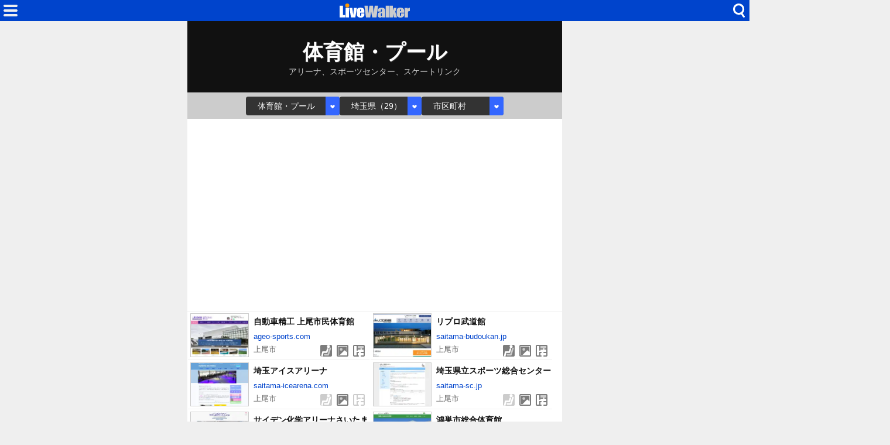

--- FILE ---
content_type: text/html; charset=utf-8
request_url: https://www.livewalker.com/web/list/27/11
body_size: 9607
content:
<!DOCTYPE html>
<html lang="ja">

<head>
    <base href="/web/" />
    <meta charset="utf-8" />
    <meta name="viewport" content="width=device-width, initial-scale=1.0" />
    <title>体育館・プール » 埼玉県 LiveWalker（1/2）</title>
    <link rel="icon" href="/web/img/icons/2/favicon.ico" sizes="32x32">
    <link rel="icon" href="/web/img/icons/2/icon.svg" type="image/svg+xml">
    <link rel="apple-touch-icon" href="/web/img/icons/2/apple-touch-icon.png">
    <link rel="manifest" href="/web/img/icons/2/manifest.webmanifest">
    <link rel="stylesheet" href="/web/css/style-2.css?v=56rb-rn9He_FZ1hq8i3A1Vdnl4VdH7ehWCnE2I6fg2E" />
    <meta property="fb:app_id" content="1480116089309090">
    <meta property="og:type" content="article">
    
    <meta name="description" content="ライブウォーカー検索結果（全29件） 体育館・プール、アリーナ、スポーツセンター、スケートリンク ">
    <link rel="alternate" type="application/rss+xml" href="https://www.livewalker.com/feed" />
        <script async src="https://pagead2.googlesyndication.com/pagead/js/adsbygoogle.js?client=ca-pub-6859064912170178" crossorigin="anonymous"></script>

</head>

<body>
    <div class="top-bar">
        <span class="navi-function">
            <!--Blazor:{"type":"server","prerenderId":"32a91b0cc6c44de482a2c99bb349114f","key":{"locationHash":"CD67C2F8DB22496254426CADAAC7FA9ACD006B87CC9836E84915FB9C69D316EB:0","formattedComponentKey":""},"sequence":0,"descriptor":"CfDJ8Iag4gF6ciZNqQlfUQIhVXVImjeUWmOENyD/gGqAf/YUHT0R\u002Bx7Ml0GjrvY2PNqhKUs9MydG7jVYluzl5PQpBapYqncsNf4N2Vtv/0nbKEDW1NufdOjzz9NuG7FpUMgJCg\u002BM62F0MHbf0q2c5YvTZKGNwspKrbaGQs7v5nMppZmrMa\u002BwHGNepq/msDPzEbrlmNt07yKHl7iU/yswqj/9783QpOKozu0P3hxXa63UNlnLhmyydzpxHzAwtprkUUBUMxklr6mZl/9PP8jqkdjdN2Azm5GG8w7VI7GkIzYn9P0F4g5j4D6KedZ82t1m0Ku1u3fnIvHqh4yMAP7nJ//ubK0P7J\u002BBWfVL9WaaFhATKNnhx5RXJfTeWHYJIjOVO7o8Ii0VkMSYwsbcoSUZfCgXvUpuupH2quSPbWY4Z5/zNzjmWiGTxhuqiZKBPJG\u002BQpkPZhCDlKgd03i2TnaOQYLMaObMqfIITi1j0RjU6eAosHcyFk\u002BgTzKI7F07HrtLABBAavPH8mmd1j37W5NvaEDfLCQ="}--><div class="modal-open"><button class="btn"></button></div>


<div class="modal-left"></div><!--Blazor:{"prerenderId":"32a91b0cc6c44de482a2c99bb349114f"}-->
        </span>
        <span class="center-header">
            <a href="/" class="logo">HOME</a>
        </span>
        <span class="navi-function">
            <!--Blazor:{"type":"server","prerenderId":"341c40e792c64e9d8c0470643c63cd38","key":{"locationHash":"81FCCE9BB72CBE63F31DDC6286F1C148441F0B9F3ADDA1E15B131EC4E6DA7747:0","formattedComponentKey":""},"sequence":1,"descriptor":"CfDJ8Iag4gF6ciZNqQlfUQIhVXXhTbRxrr/B/rPRO/FcyKpn383sS7w4YQ0NpB6h4AXGF621zk4PFCOCDNDvrKQhTpF0dwjbsi7GS1yCg3r\u002BfqtPSz6832IKMEQLzrBHgm/ZCsm4\u002Bgkc/A2jzkq5isQcQ/WYxyyvl4JZjzP\u002BLhSriSOlIzlOlOmsU/c3l7CdId\u002BLo5M62OhD489RMG8ih9PwYsk8Z8HbBq0Y82rQ5CiWCiWYnaUl3vkz9/xhHPYZZmHuRrYSIVkcXwqfYNibI\u002Bomk1Jj5hyGX6C7a2auNtOcserGlowDtCUaA7iV6kDvQLT\u002BZ\u002BE/Gi7iINZb0I5ZR9eB40fgUazonKLLt6zo3enFDb1pqg8K6rcw4FxnP2ViRECz6aP6MN9mzcUKSIQRkoKRwvqKn0BV0qG7qloqmGDbIumMeqIlLjDfGvvclAtkGYTIj2KiXi0aDGrkRZKERrwlc7GBMOTitZjCo2Ph29dASZw8NEBvJWi2Z6W6ArOM\u002BzWSqJ7MRtjgF3ko4KlpUMdQ7xVErv7PydC2WLTEUo358Q3Eat\u002BnUEf\u002BwwcRrk5O23URQXqFBXdwElSaz4C\u002BvYWgVMxbE1vzgf3XXSuvoKGnzFbFA60i22IPLXTx0I8c4Ip7Li6q7pINgZpzAIhQUEPWfkntVFCQgmP4ivK6eCrzTvViWEpp9zaACshWX50WQ8WVRg6FaWHYgG1mqABX3WFY7lA="}--><div class="modal-open-search"><button class="btn"></button></div>

<div class="modal-cover-search"></div><!--Blazor:{"prerenderId":"341c40e792c64e9d8c0470643c63cd38"}-->
        </span>
    </div>
    <main class="container">
    <a href="/web/list/27/0" class="list-header">
        <h1 class="title">体育館・プール</h1>
        <h2 class="description">アリーナ、スポーツセンター、スケートリンク</h2>
    </a>
    <div class="list-header-select">
        <!--Blazor:{"type":"server","prerenderId":"3952b5f58b2b445da879082fbf4b2e4d","key":{"locationHash":"1E144ABC8D51FF241C6DAC16F18BAA942B66320E57A8510875CF5117A4EF0692:0","formattedComponentKey":""},"sequence":2,"descriptor":"CfDJ8Iag4gF6ciZNqQlfUQIhVXX8ZcjNzKBlWZgELovfCE8H1GNFqLIAdwRl3fUWIWkY4pSIQgDXcxMTBL5qHU3z3kLZl2hrq8yIlD0ucUJy7bhUKlg57ZozBJVKqTsl0NNtpEzH\u002BsIpqNLkMTlJdDtHRtA1tdj8Wmm9cThkWH7mhCiKR4iiBAL9FuWS1HmRlgPEl31XFxlgCG2Ui78M\u002BZ1M4BfL29vxjboDCxhXcTRgvxAWnD252r\u002BKfv4tVibPpOz8UQQR8ZQi6HxwKwGpgj8eCB0xhs5Gsfioj/8b9\u002B1v8FwBJtVkvGK3\u002B81QZuhdAdvPzcMwNbJKPcGfoizcg5jDeP61MTXT8/tK2JjaKS\u002Bv9BM0I6qagD3S6Pr05pbhZNBrEsvJyrAtYBpk4/yiPxEAMqELHDJhlarMake4zs2DtsmbIKlL8fOSqCROzmQvEs\u002BpGmvqnDYML9xQUeeEC\u002BGCPniinqtQKX7kutDiudm7wC2RxY6fB0iK56lExChfjcwUr\u002BKNdd3Axybxb6lPTQZQ85gIc4zTbJiJ2gQZo8VKvQQ2JvI8xwGi/jDbpYMhSs95ksNS8\u002BAM3E8ArPmaj9N\u002Bnl89WyzQX6RYyfc7MvyasISxbJVxRq/Z0OyJ7PXrgZdG30b6j0qHQJBlhoKZhUF\u002BP38BrNjCkCgnXG5w/AtTGrWfI8blCJWxAk1P55wST7LUUEALd/wHBe/dPKOB/W9eFkePECePSkTVmTdwxCC7l8DvUUCAH/pi2CN/GAp6dXuyyMl7dj4oL3x8YI8rwpwJpoxg9\u002Bl7uwBmEA2UPxLiLSmggKrf3SuxPP75/N\u002BwRWGel052C/DcH8m84kd0xmeEeEqB635ww\u002BAZHMEV7hZMSoaT"}--><label class="select-form"><select class="select-type"><option value="0">すべて</option><option value="6">コンサートホール</option><option value="7">文化会館</option><option value="12">演劇・劇場</option><option value="26">ミュージアム</option><option value="24">映画館・シネコン</option><option value="11">多目的・アリーナ</option><option value="25">競技場・球技場</option><option value="28">野球場・スタジアム</option><option value="27" selected="selected">体育館・プール</option><option value="29">広場・グラウンド</option><option value="8">イベント会場</option><option value="20">ジャズ・バー</option><option value="9">サロンスペース</option><option value="5">ライブハウス</option><option value="10">ライブカフェ＆バー</option></select></label>

<label class="select-form"><select class="select-prefecture"><optgroup label="全て"><option value="0">全国（861）</option></optgroup><optgroup label="北海道"><option value="1">北海道（48）</option></optgroup><optgroup label="東北"><option value="2">青森県（15）</option><option value="3">岩手県（11）</option><option value="4">宮城県（19）</option><option value="5">秋田県（8）</option><option value="6">山形県（9）</option><option value="7">福島県（14）</option></optgroup><optgroup label="関東"><option value="8">茨城県（29）</option><option value="9">栃木県（19）</option><option value="10">群馬県（21）</option><option value="11" selected="selected">埼玉県（29）</option><option value="12">千葉県（44）</option><option value="13">東京都（98）</option><option value="14">神奈川県（55）</option></optgroup><optgroup label="中部"><option value="15">新潟県（23）</option><option value="16">富山県（14）</option><option value="17">石川県（10）</option><option value="18">福井県（7）</option><option value="19">山梨県（6）</option><option value="20">長野県（18）</option><option value="21">岐阜県（14）</option><option value="22">静岡県（21）</option><option value="23">愛知県（58）</option></optgroup><optgroup label="関西"><option value="24">三重県（15）</option><option value="25">滋賀県（19）</option><option value="26">京都府（10）</option><option value="27">大阪府（32）</option><option value="28">兵庫県（29）</option><option value="29">奈良県（13）</option><option value="30">和歌山県（4）</option></optgroup><optgroup label="中国"><option value="31">鳥取県（4）</option><option value="32">島根県（7）</option><option value="33">岡山県（13）</option><option value="34">広島県（24）</option><option value="35">山口県（11）</option></optgroup><optgroup label="四国"><option value="36">徳島県（3）</option><option value="37">香川県（4）</option><option value="38">愛媛県（11）</option><option value="39">高知県（3）</option></optgroup><optgroup label="九州"><option value="40">福岡県（16）</option><option value="41">佐賀県（5）</option><option value="42">長崎県（6）</option><option value="43">熊本県（10）</option><option value="44">大分県（7）</option><option value="45">宮崎県（4）</option><option value="46">鹿児島県（15）</option></optgroup><optgroup label="沖縄"><option value="47">沖縄県（6）</option></optgroup></select></label><label class="select-form"><select class="select-city"><option value="0" selected="selected">市区町村</option><option value="11219">上尾市（5）</option><option value="11217">鴻巣市（2）</option><option value="11221">草加市（2）</option><option value="11106">さいたま市桜区（1）</option><option value="11107">さいたま市浦和区（1）</option><option value="11201">川越市（1）</option><option value="11202">熊谷市（1）</option><option value="11203">川口市（1）</option><option value="11208">所沢市（1）</option><option value="11210">加須市（1）</option><option value="11211">本庄市（1）</option><option value="11214">春日部市（1）</option><option value="11218">深谷市（1）</option><option value="11222">越谷市（1）</option><option value="11223">蕨市（1）</option><option value="11229">和光市（1）</option><option value="11232">久喜市（1）</option><option value="11233">北本市（1）</option><option value="11235">富士見市（1）</option><option value="11238">蓮田市（1）</option><option value="11240">幸手市（1）</option><option value="11242">日高市（1）</option><option value="11324">入間郡三芳町（1）</option></select></label><!--Blazor:{"prerenderId":"3952b5f58b2b445da879082fbf4b2e4d"}-->
    </div>
    <div class="list-flex">
            <a href="/web/detail/27801" class="result-container">
                <div class="webcapture">
                    <img src="https://cdn-img.music-mdata.com/capture/27/27801/27801-202601190308@0.5x.webp" alt="" class="img" loading="lazy">
                </div>
                <div class="name">自動車精工 上尾市民体育館</div>
                <div class="host">ageo-sports.com</div>
                <div class="type">
                        <span class="label"><span class="area">上尾市</span></span>
                            <span class="flag zaseki-on"></span>
                            <span class="flag picture-on"></span>
                            <span class="flag floor-on"></span>
                </div>
            </a>
            <a href="/web/detail/27797" class="result-container">
                <div class="webcapture">
                    <img src="https://cdn-img.music-mdata.com/capture/27/27797/27797-202512260255@0.5x.webp" alt="" class="img" loading="lazy">
                </div>
                <div class="name">リプロ武道館</div>
                <div class="host">saitama-budoukan.jp</div>
                <div class="type">
                        <span class="label"><span class="area">上尾市</span></span>
                            <span class="flag zaseki-on"></span>
                            <span class="flag picture-on"></span>
                            <span class="flag floor-on"></span>
                </div>
            </a>
            <a href="/web/detail/27796" class="result-container">
                <div class="webcapture">
                    <img src="https://cdn-img.music-mdata.com/capture/27/27796/27796-202512260246@0.5x.webp" alt="" class="img" loading="lazy">
                </div>
                <div class="name">埼玉アイスアリーナ</div>
                <div class="host">saitama-icearena.com</div>
                <div class="type">
                        <span class="label"><span class="area">上尾市</span></span>
                            <span class="flag zaseki"></span>
                            <span class="flag picture-on"></span>
                            <span class="flag floor"></span>
                </div>
            </a>
            <a href="/web/detail/27800" class="result-container">
                <div class="webcapture">
                    <img src="https://cdn-img.music-mdata.com/capture/27/27800/27800-202512260220@0.5x.webp" alt="" class="img" loading="lazy">
                </div>
                <div class="name">埼玉県立スポーツ総合センター</div>
                <div class="host">saitama-sc.jp</div>
                <div class="type">
                        <span class="label"><span class="area">上尾市</span></span>
                            <span class="flag zaseki"></span>
                            <span class="flag picture-on"></span>
                            <span class="flag floor-on"></span>
                </div>
            </a>
            <a href="/web/detail/27461" class="result-container">
                <div class="webcapture">
                    <img src="https://cdn-img.music-mdata.com/capture/27/27461/27461-202512260340@0.5x.webp" alt="" class="img" loading="lazy">
                </div>
                <div class="name">サイデン化学アリーナさいたま</div>
                <div class="host">sai-kinen-spomachi.jp</div>
                <div class="type">
                        <span class="label"><span class="area">さいたま市桜区</span></span>
                            <span class="flag zaseki-on"></span>
                            <span class="flag picture-on"></span>
                            <span class="flag floor-on"></span>
                </div>
            </a>
            <a href="/web/detail/29041" class="result-container">
                <div class="webcapture">
                    <img src="https://cdn-img.music-mdata.com/capture/29/29041/29041-202512290331@0.5x.webp" alt="" class="img" loading="lazy">
                </div>
                <div class="name">鴻巣市総合体育館</div>
                <div class="host">konosu-sports.jp</div>
                <div class="type">
                        <span class="label"><span class="area">鴻巣市</span></span>
                            <span class="flag zaseki"></span>
                            <span class="flag picture"></span>
                            <span class="flag floor-on"></span>
                </div>
            </a>
            <a href="/web/detail/29742" class="result-container">
                <div class="webcapture">
                    <img src="https://cdn-img.music-mdata.com/capture/29/29742/29742-202601070330@0.5x.webp" alt="" class="img" loading="lazy">
                </div>
                <div class="name">北本市体育センター</div>
                <div class="host">kitamoto-taiikuc.jp</div>
                <div class="type">
                        <span class="label"><span class="area">北本市</span></span>
                            <span class="flag zaseki"></span>
                            <span class="flag picture"></span>
                            <span class="flag floor-on"></span>
                </div>
            </a>
            <a href="/web/detail/27466" class="result-container">
                <div class="webcapture">
                    <img src="https://cdn-img.music-mdata.com/capture/27/27466/27466-202512260349@0.5x.webp" alt="" class="img" loading="lazy">
                </div>
                <div class="name">アイル･アリーナ ウイング・ハット春日部</div>
                <div class="host">winghat.info</div>
                <div class="type">
                        <span class="label"><span class="area">春日部市</span></span>
                            <span class="flag zaseki-on"></span>
                            <span class="flag picture"></span>
                            <span class="flag floor-on"></span>
                </div>
            </a>
            <a href="/web/detail/29719" class="result-container">
                <div class="webcapture">
                    <img src="https://cdn-img.music-mdata.com/capture/29/29719/29719-202601010335@0.5x.webp" alt="" class="img" loading="lazy">
                </div>
                <div class="name">川口市立戸塚スポーツセンター</div>
                <div class="host">tospo.net</div>
                <div class="type">
                        <span class="label"><span class="area">川口市</span></span>
                            <span class="flag zaseki"></span>
                            <span class="flag picture"></span>
                            <span class="flag floor-on"></span>
                </div>
            </a>
            <a href="/web/detail/29541" class="result-container">
                <div class="webcapture">
                    <img src="https://cdn-img.music-mdata.com/capture/29/29541/29541-202512210358@0.5x.webp" alt="" class="img" loading="lazy">
                </div>
                <div class="name">和光市総合体育館</div>
                <div class="host">ppp.seika-spc.co.jp</div>
                <div class="type">
                        <span class="label"><span class="area">和光市</span></span>
                            <span class="flag zaseki-on"></span>
                            <span class="flag picture"></span>
                            <span class="flag floor-on"></span>
                </div>
            </a>
            <a href="/web/detail/27452" class="result-container">
                <div class="webcapture">
                    <img src="https://cdn-img.music-mdata.com/capture/27/27452/27452-202512260356@0.5x.webp" alt="" class="img" loading="lazy">
                </div>
                <div class="name">所沢市民体育館</div>
                <div class="host">city.tokorozawa.saitama.jp</div>
                <div class="type">
                        <span class="label"><span class="area">所沢市</span></span>
                            <span class="flag zaseki-on"></span>
                            <span class="flag picture-on"></span>
                            <span class="flag floor-on"></span>
                </div>
            </a>
            <a href="/web/detail/29164" class="result-container">
                <div class="webcapture">
                    <img src="https://cdn-img.music-mdata.com/capture/29/29164/29164-202512290250@0.5x.webp" alt="" class="img" loading="lazy">
                </div>
                <div class="name">浦和駒場体育館</div>
                <div class="host">sai-komaba-spomachi.jp</div>
                <div class="type">
                        <span class="label"><span class="area">さいたま市浦和区</span></span>
                            <span class="flag zaseki"></span>
                            <span class="flag picture"></span>
                            <span class="flag floor-on"></span>
                </div>
            </a>
            <a href="/web/detail/29163" class="result-container">
                <div class="webcapture">
                    <img src="https://cdn-img.music-mdata.com/capture/29/29163/29163-202512200248@0.5x.webp" alt="" class="img" loading="lazy">
                </div>
                <div class="name">富士見市立市民総合体育館</div>
                <div class="host">fujimi-sports.com</div>
                <div class="type">
                        <span class="label"><span class="area">富士見市</span></span>
                            <span class="flag zaseki"></span>
                            <span class="flag picture"></span>
                            <span class="flag floor-on"></span>
                </div>
            </a>
            <a href="/web/detail/27525" class="result-container">
                <div class="webcapture">
                    <img src="/web/img/common/capture/2.svg" alt="" class="img" loading="lazy">
                </div>
                <div class="name">毎日興業アリーナ久喜</div>
                <div class="host">kukishi-sogo-taiikukan.com</div>
                <div class="type">
                        <span class="label"><span class="area">久喜市</span></span>
                            <span class="flag zaseki"></span>
                            <span class="flag picture"></span>
                            <span class="flag floor-on"></span>
                </div>
            </a>
            <a href="/web/detail/27505" class="result-container">
                <div class="webcapture">
                    <img src="https://cdn-img.music-mdata.com/capture/27/27505/27505-202512260319@0.5x.webp" alt="" class="img" loading="lazy">
                </div>
                <div class="name">越谷市立総合体育館</div>
                <div class="host">sougoutaiiku.kosi-kanri.com</div>
                <div class="type">
                        <span class="label"><span class="area">越谷市</span></span>
                            <span class="flag zaseki-on"></span>
                            <span class="flag picture"></span>
                            <span class="flag floor-on"></span>
                </div>
            </a>
            <a href="/web/detail/29043" class="result-container">
                <div class="webcapture">
                    <img src="https://cdn-img.music-mdata.com/capture/29/29043/29043-202512200307@0.5x.webp" alt="" class="img" loading="lazy">
                </div>
                <div class="name">コスモスアリーナふきあげ</div>
                <div class="host">cosmos-arena.com</div>
                <div class="type">
                        <span class="label"><span class="area">鴻巣市</span></span>
                            <span class="flag zaseki"></span>
                            <span class="flag picture"></span>
                            <span class="flag floor-on"></span>
                </div>
            </a>
            <a href="/web/detail/27721" class="result-container">
                <div class="webcapture">
                    <img src="https://cdn-img.music-mdata.com/capture/27/27721/27721-202512260238@0.5x.webp" alt="" class="img" loading="lazy">
                </div>
                <div class="name">カミケンシルクドーム</div>
                <div class="host">shisetsu-tds.jp</div>
                <div class="type">
                        <span class="label"><span class="area">本庄市</span></span>
                            <span class="flag zaseki-on"></span>
                            <span class="flag picture"></span>
                            <span class="flag floor"></span>
                </div>
            </a>
            <a href="/web/detail/27526" class="result-container">
                <div class="webcapture">
                    <img src="https://cdn-img.music-mdata.com/capture/27/27526/27526-202512260347@0.5x.webp" alt="" class="img" loading="lazy">
                </div>
                <div class="name">深谷ビッグタートル 深谷市総合体育館</div>
                <div class="host">fukaya-connect.com</div>
                <div class="type">
                        <span class="label"><span class="area">深谷市</span></span>
                            <span class="flag zaseki-on"></span>
                            <span class="flag picture"></span>
                            <span class="flag floor-on"></span>
                </div>
            </a>
            <a href="/web/detail/27002" class="result-container">
                <div class="webcapture">
                    <img src="https://cdn-img.music-mdata.com/capture/27/27002/27002-202512270231@0.5x.webp" alt="" class="img" loading="lazy">
                </div>
                <div class="name">川越運動公園総合体育館</div>
                <div class="host">kfp.or.jp</div>
                <div class="type">
                        <span class="label"><span class="area">川越市</span></span>
                            <span class="flag zaseki-on"></span>
                            <span class="flag picture-on"></span>
                            <span class="flag floor-on"></span>
                </div>
            </a>
            <a href="/web/detail/27799" class="result-container">
                <div class="webcapture">
                    <img src="https://cdn-img.music-mdata.com/capture/27/27799/27799-202512270222@0.5x.webp" alt="" class="img" loading="lazy">
                </div>
                <div class="name">上尾運動公園体育館</div>
                <div class="host">parks.or.jp</div>
                <div class="type">
                        <span class="label"><span class="area">上尾市</span></span>
                            <span class="flag zaseki-on"></span>
                            <span class="flag picture-on"></span>
                            <span class="flag floor"></span>
                </div>
            </a>
    </div>
        <div class="ad-sense-display">
    <ins class="adsbygoogle" style="display:block" data-ad-client="ca-pub-6859064912170178" data-ad-slot="4222933940" data-ad-format="auto" data-full-width-responsive="true" data-adtest="off"></ins>
    <script>
        (adsbygoogle = window.adsbygoogle || []).push({});
    </script>
</div>

    <div class="list-paging">
            <span class="label forward-back previous-none">戻る</span>

                    <span class="label number current">1</span>
                    <a class="link number" href="/web/list/27/11?p=2">2</a>
            <a class="link  forward-back next" href="/web/list/27/11?p=2">次へ</a>
    </div>
    <div class="list-navi-link">
        <ul class="breadcrumbs">
            <li class="li"><a href="/web/list/27" class="link">体育館・プール</a></li>
            <li class="li"><a href="/web/list/27/11" class="link">埼玉県</a></li>
        </ul>
    </div>
    <nav class="service-bottom">
        <a href="/" class="top-link">
            <span class="logo">LiveWalker</span>
        </a>
    </nav>
</main>
    <footer class="footer">
        <div class="footer-link">
            <a href="https://www.firewrench.com/terms" class="link">利用規約</a>
            <a href="https://www.firewrench.com/privacy" class="link">広告とプライバシー</a>
            <a href="https://www.firewrench.com/about" class="link">会社案内</a>
        </div>
        <a href="https://www.music-mdata.com/" class="copy">&copy; MUSIC-MDATA</a>
    </footer>
    
    <script src="/_framework/blazor.server.js"></script>
    <script async src="https://www.googletagmanager.com/gtag/js?id=G-EGR92TDRED"></script>
    <script>
        window.dataLayer = window.dataLayer || [];
        function gtag() { dataLayer.push(arguments); }
        gtag('js', new Date());
        gtag('config', 'G-EGR92TDRED');
    </script>
</body>

</html>

--- FILE ---
content_type: text/html; charset=utf-8
request_url: https://www.google.com/recaptcha/api2/aframe
body_size: 266
content:
<!DOCTYPE HTML><html><head><meta http-equiv="content-type" content="text/html; charset=UTF-8"></head><body><script nonce="nvggNPWFdW2i34h_TpAMfg">/** Anti-fraud and anti-abuse applications only. See google.com/recaptcha */ try{var clients={'sodar':'https://pagead2.googlesyndication.com/pagead/sodar?'};window.addEventListener("message",function(a){try{if(a.source===window.parent){var b=JSON.parse(a.data);var c=clients[b['id']];if(c){var d=document.createElement('img');d.src=c+b['params']+'&rc='+(localStorage.getItem("rc::a")?sessionStorage.getItem("rc::b"):"");window.document.body.appendChild(d);sessionStorage.setItem("rc::e",parseInt(sessionStorage.getItem("rc::e")||0)+1);localStorage.setItem("rc::h",'1768899469349');}}}catch(b){}});window.parent.postMessage("_grecaptcha_ready", "*");}catch(b){}</script></body></html>

--- FILE ---
content_type: image/svg+xml
request_url: https://www.livewalker.com/web/img/common/capture/2.svg
body_size: 1010
content:
<svg xmlns="http://www.w3.org/2000/svg" viewBox="0 0 200 150"><path d="M0 0h200v150H0z" fill="#efefef"/><path d="M20.45 63.14h29.92v28.24H20.45z" fill="#0166ff"/><path d="M35.36 95.42l-4.91-26.48-3.13 12.17H16.67v-2.2h8.94l5.18-20.15 5.18 27.85 5.5-16.56L45 78.22h6.4v2.21h-7.85l-1.81-4.21-6.38 19.2z" fill="#fff"/><path d="M61.74 66.34v19h3.76v4.76h-10V66.34zm10.45 0v3.1h-6.12v-3.1zm0 4.29v19.51h-6.12V70.63zm13.66 0l-2.77 19.51h-7.76l-3-19.51h5.3l1.68 14.25q.19-1.57.67-7.66c.16-2.26.36-4.46.57-6.59zm13.57 10.1h-7.69V85a4.59 4.59 0 00.19 1.7.74.74 0 00.74.39.88.88 0 00.9-.51 5.57 5.57 0 00.23-2V82h5.63v1.44a12.94 12.94 0 01-.23 2.78 5.66 5.66 0 01-1.07 2.08A5.16 5.16 0 0196 89.94a8.18 8.18 0 01-3.23.55 9.44 9.44 0 01-3.32-.49 5.3 5.3 0 01-2.24-1.5 5.46 5.46 0 01-1.11-2.08 13.81 13.81 0 01-.31-3.32v-5.74a9.67 9.67 0 01.69-4 4.7 4.7 0 012.27-2.26 7.86 7.86 0 013.61-.79 8.14 8.14 0 014.13 1 5.18 5.18 0 012.27 2.51 11.67 11.67 0 01.66 4.4zm-6-3.18v-1.42a7.19 7.19 0 00-.16-2 .65.65 0 00-.66-.44c-.41 0-.66.13-.76.38a7.63 7.63 0 00-.15 2v1.42zm30.66-11.21l-2.76 23.8h-7.72q-1.06-5.49-1.88-12.48-.36 3-1.72 12.48h-7.68l-2.77-23.8h6l.65 8.3.63 8q.34-6.23 1.72-16.33H115c.09.7.31 3.31.68 7.85l.68 9q.52-8.64 1.73-16.9zm5.6 11.85h-5.57v-1.31a9.19 9.19 0 01.52-3.49 4.79 4.79 0 012.09-2.17 7.86 7.86 0 014.09-.94 8 8 0 014.54 1.06 4.21 4.21 0 011.84 2.66 41.76 41.76 0 01.31 6.39v9.79h-5.78V88.4a3.85 3.85 0 01-1.4 1.57 4 4 0 01-2.06.52 5 5 0 01-2.85-.87c-.87-.59-1.3-1.86-1.3-3.83v-1.61a4.63 4.63 0 01.69-3 9.62 9.62 0 013.42-1.85c1.95-.77 3-1.28 3.13-1.55a4 4 0 00.21-1.61 5.43 5.43 0 00-.23-2 .78.78 0 00-.76-.47q-.6 0-.75.39a8 8 0 00-.14 2zm1.88 2.67a4.53 4.53 0 00-1.66 1.75 7.08 7.08 0 00-.22 2 6 6 0 00.19 2 .79.79 0 00.79.45.73.73 0 00.73-.35 5.65 5.65 0 00.17-1.81zm13.34-14.52v23.8h-6.11v-23.8zm14.17 4.29l-2.41 7.77 3.13 11.74h-5.71l-1.85-8.5v8.5h-5.94v-23.8h5.94v10l1.85-5.7zm14.3 10.1h-7.69V85a4.59 4.59 0 00.19 1.7.74.74 0 00.73.39.9.9 0 00.91-.51 5.57 5.57 0 00.23-2V82h5.63v1.44a12.94 12.94 0 01-.23 2.78 5.66 5.66 0 01-1.07 2.08 5.22 5.22 0 01-2.07 1.64 8.18 8.18 0 01-3.23.55 9.44 9.44 0 01-3.37-.49 5.3 5.3 0 01-2.24-1.5 5.2 5.2 0 01-1.11-2.08 13.31 13.31 0 01-.31-3.32v-5.74a9.67 9.67 0 01.69-4 4.72 4.72 0 012.26-2.26 7.94 7.94 0 013.62-.79 8.08 8.08 0 014.12 1 5.15 5.15 0 012.28 2.51 11.67 11.67 0 01.66 4.4zm-6-3.18v-1.42a7.19 7.19 0 00-.16-2 .65.65 0 00-.66-.44c-.41 0-.67.13-.76.38a7.63 7.63 0 00-.15 2v1.42zm13.12-6.92l-.23 2.57a4.41 4.41 0 013.74-2.92v6.86a5 5 0 00-2.39.44 1.88 1.88 0 00-.94 1.23 21.58 21.58 0 00-.18 3.62v7.71h-5.94V70.63z" fill="#bbb"/></svg>